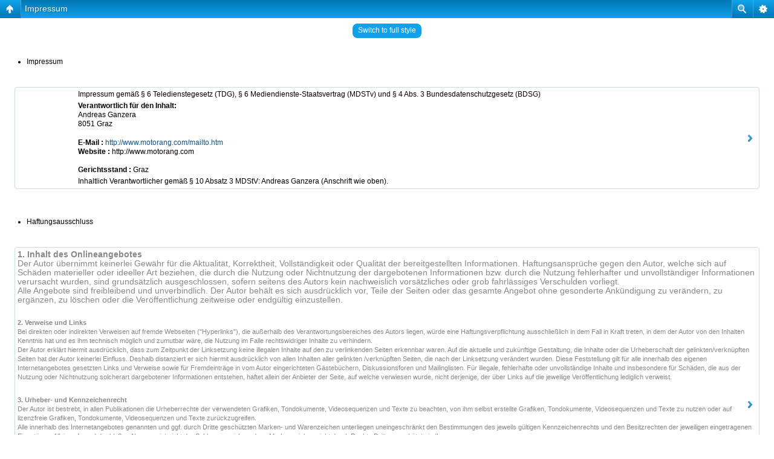

--- FILE ---
content_type: text/html; charset=UTF-8
request_url: https://dreiradler.org/impressum.php?sid=18659dde7cc897fd804312306da0d6ed
body_size: 4506
content:
<!DOCTYPE html PUBLIC "-//W3C//DTD XHTML 1.0 Strict//EN" "http://www.w3.org/TR/xhtml1/DTD/xhtml1-strict.dtd">
<html xmlns="http://www.w3.org/1999/xhtml" dir="ltr" lang="de" xml:lang="de">
<head>

<meta http-equiv="content-type" content="text/html; charset=UTF-8" />
<meta http-equiv="content-style-type" content="text/css" />
<meta http-equiv="content-language" content="de" />
<meta http-equiv="imagetoolbar" content="no" />
<meta name="resource-type" content="document" />
<meta name="distribution" content="global" />
<meta name="keywords" content="" />
<meta name="description" content="" />
<script type="text/javascript"> var phpBBMobileStyle = false, phpBBMobileVar = 'mobile'; </script><script type="text/javascript" src="./styles/art_mobile/template/detect.js?t=1351022184"></script>

<title>Dreiradler &bull; Impressum</title>



<!--
	phpBB style name: prosilver
	Based on style:   prosilver (this is the default phpBB3 style)
	Original author:  Tom Beddard ( http://www.subBlue.com/ )
	Modified by:
-->

<script type="text/javascript">
// <![CDATA[
	var jump_page = 'Gib die Nummer der Seite an, zu der du gehen möchtest.:';
	var on_page = '';
	var per_page = '';
	var base_url = '';
	var style_cookie = 'phpBBstyle';
	var style_cookie_settings = '; path=/; domain=dreiradler.org; secure';
	var onload_functions = new Array();
	var onunload_functions = new Array();

	

	/**
	* Find a member
	*/
	function find_username(url)
	{
		popup(url, 760, 570, '_usersearch');
		return false;
	}

	/**
	* New function for handling multiple calls to window.onload and window.unload by pentapenguin
	*/
	window.onload = function()
	{
		for (var i = 0; i < onload_functions.length; i++)
		{
			eval(onload_functions[i]);
		}
	};

	window.onunload = function()
	{
		for (var i = 0; i < onunload_functions.length; i++)
		{
			eval(onunload_functions[i]);
		}
	};

// ]]>
</script>
<script type="text/javascript" src="./styles/prosilver/template/styleswitcher.js"></script>
<script type="text/javascript" src="./styles/prosilver/template/forum_fn.js"></script>

<link href="./styles/prosilver/theme/print.css" rel="stylesheet" type="text/css" media="print" title="printonly" />
<link href="./style.php?id=1&amp;lang=de&amp;sid=5361ff11e4cba7c056451e83dbae67fd" rel="stylesheet" type="text/css" media="screen, projection" />

<link href="./styles/prosilver/theme/normal.css" rel="stylesheet" type="text/css" title="A" />
<link href="./styles/prosilver/theme/medium.css" rel="alternate stylesheet" type="text/css" title="A+" />
<link href="./styles/prosilver/theme/large.css" rel="alternate stylesheet" type="text/css" title="A++" />

<link href="./styles/prosilver/theme/prime_trash_bin.css" rel="stylesheet" type="text/css" />

</head>

<body id="phpbb" class="section-impressum ltr">

<div id="wrap">
	<a id="top" name="top" accesskey="t"></a>
	<div id="page-header">
		<div class="headerbar">
			<div class="inner"><span class="corners-top"><span></span></span>

			<div id="site-description">
				<a href="./index.php?sid=5361ff11e4cba7c056451e83dbae67fd" title="Foren-Übersicht" id="logo"><img src="./styles/prosilver/imageset/momentum.gif" width="113" height="136" alt="" title="" /></a>
				<h1>Dreiradler</h1>
				<p>Die Freude am Beiwagerl</p>
				<p class="skiplink"><a href="#start_here">Zum Inhalt</a></p>
			</div>

		
			<div id="search-box">
				<form action="./search.php?sid=5361ff11e4cba7c056451e83dbae67fd" method="get" id="search">
				<fieldset>
					<input name="keywords" id="keywords" type="text" maxlength="128" title="Suche nach Wörtern" class="inputbox search" value="Suche…" onclick="if(this.value=='Suche…')this.value='';" onblur="if(this.value=='')this.value='Suche…';" />
					<input class="button2" value="Suche" type="submit" /><br />
					<a href="./search.php?sid=5361ff11e4cba7c056451e83dbae67fd" title="Zeigt die erweiterten Suchoptionen an">Erweiterte Suche</a> <input type="hidden" name="sid" value="5361ff11e4cba7c056451e83dbae67fd" />

				</fieldset>
				</form>
			</div>
		

			<span class="corners-bottom"><span></span></span></div>
		</div>

		<div class="navbar">
			<div class="inner"><span class="corners-top"><span></span></span>

			<ul class="linklist navlinks">
				<li class="icon-home"><a href="./index.php?sid=5361ff11e4cba7c056451e83dbae67fd" accesskey="h">Foren-Übersicht</a> </li>

				<li class="rightside"><a href="#" onclick="fontsizeup(); return false;" onkeypress="return fontsizeup(event);" class="fontsize" title="Ändere Schriftgröße">Ändere Schriftgröße</a></li>

				
			</ul>

			

			<ul class="linklist rightside">
				<li class="icon-home"><a href="./recent.php" title="{ RECENT_EXPLAIN }">Letzte Themen</a></li>
				<li class="icon-geomap"><a href="./geomap.php?sid=5361ff11e4cba7c056451e83dbae67fd" title="Mitgliederkarte">Mitgliederkarte</a></li>
				<li class="icon-faq"><a href="./faq.php?sid=5361ff11e4cba7c056451e83dbae67fd" title="Häufig gestellte Fragen">FAQ</a></li>
				<li class="icon-register"><a href="./ucp.php?mode=register&amp;sid=5361ff11e4cba7c056451e83dbae67fd">Registrieren</a></li>
					<li class="icon-logout"><a href="./ucp.php?mode=login&amp;sid=5361ff11e4cba7c056451e83dbae67fd" title="Anmelden" accesskey="x">Anmelden</a></li>
				
			</ul>

			<span class="corners-bottom"><span></span></span></div>
		</div>

	</div>

	<a name="start_here"></a>
	<div id="page-body">
		
<br />
<div class="forabg">
	<div class="inner">
		<span class="corners-top"><span></span></span>
		<ul class="topiclist">
			<li class="header"><dl><dt>Impressum</dt></dl></li>
		</ul>
		<ul class="topiclist forums" style="padding: 20px">
			<li>
			<div style="padding-left: 100px">
			<p>Impressum gem&auml;&szlig; &sect; 6 Teledienstegesetz (TDG), &sect; 6 Mediendienste-Staatsvertrag (MDSTv) und &sect; 4 Abs. 3 Bundesdatenschutzgesetz (BDSG)</p>
			
			<p>
			<b>Verantwortlich f&uuml;r den Inhalt:</b><br />
			Andreas Ganzera<br />8051 Graz<br />
			<br />
			<b>E-Mail :</b> <a href="mailto:http://www.motorang.com/mailto.htm">http://www.motorang.com/mailto.htm</a><br /><b>Website :</b> http://www.motorang.com<br />
			<br />
			<b>Gerichtsstand :</b> Graz<br />
			</p>
			<p>Inhaltlich Verantwortlicher gem&auml;&szlig; &sect; 10 Absatz 3 MDStV: Andreas Ganzera (Anschrift wie oben).</p>
			</div>
			</li>
		</ul>
		<span class="corners-bottom"><span></span></span>
	</div>
</div>
<br />
<div class="forabg">
	<div class="inner">
		<span class="corners-top"><span></span></span>
		<ul class="topiclist">
			<li class="header"><dl><dt>Haftungsausschluss</dt></dl></li>
		</ul>
		<ul class="topiclist forums" style="padding: 20px">
			<li><p><b>1. Inhalt des Onlineangebotes</b><br />Der Autor &uuml;bernimmt keinerlei Gew&auml;hr f&uuml;r die Aktualit&auml;t, Korrektheit, Vollst&auml;ndigkeit oder Qualit&auml;t der bereitgestellten Informationen. Haftungsanspr&uuml;che gegen den Autor, welche sich auf Sch&auml;den materieller oder ideeller Art beziehen, die durch die Nutzung oder Nichtnutzung der dargebotenen Informationen bzw. durch die Nutzung fehlerhafter und unvollst&auml;ndiger Informationen verursacht wurden, sind grunds&auml;tzlich ausgeschlossen, sofern seitens des Autors kein nachweislich vors&auml;tzliches oder grob fahrl&auml;ssiges Verschulden vorliegt.<br />Alle Angebote sind freibleibend und unverbindlich. Der Autor beh&auml;lt es sich ausdr&uuml;cklich vor, Teile der Seiten oder das gesamte Angebot ohne gesonderte Ank&uuml;ndigung zu ver&auml;ndern, zu erg&auml;nzen, zu l&ouml;schen oder die Ver&ouml;ffentlichung zeitweise oder endg&uuml;ltig einzustellen.</p><p>&nbsp;</p><p><b>2. Verweise und Links</b><br />Bei direkten oder indirekten Verweisen auf fremde Webseiten (&quot;Hyperlinks&quot;), die au&szlig;erhalb des Verantwortungsbereiches des Autors liegen, w&uuml;rde eine Haftungsverpflichtung ausschlie&szlig;lich in dem Fall in Kraft treten, in dem der Autor von den Inhalten Kenntnis hat und es ihm technisch m&ouml;glich und zumutbar w&auml;re, die Nutzung im Falle rechtswidriger Inhalte zu verhindern.<br />Der Autor erkl&auml;rt hiermit ausdr&uuml;cklich, dass zum Zeitpunkt der Linksetzung keine illegalen Inhalte auf den zu verlinkenden Seiten erkennbar waren. Auf die aktuelle und zuk&uuml;nftige Gestaltung, die Inhalte oder die Urheberschaft der gelinkten/verkn&uuml;pften Seiten hat der Autor keinerlei Einfluss. Deshalb distanziert er sich hiermit ausdr&uuml;cklich von allen Inhalten aller gelinkten /verkn&uuml;pften Seiten, die nach der Linksetzung ver&auml;ndert wurden. Diese Feststellung gilt f&uuml;r alle innerhalb des eigenen Internetangebotes gesetzten Links und Verweise sowie f&uuml;r Fremdeintr&auml;ge in vom Autor eingerichteten G&auml;steb&uuml;chern, Diskussionsforen und Mailinglisten. F&uuml;r illegale, fehlerhafte oder unvollst&auml;ndige Inhalte und insbesondere f&uuml;r Sch&auml;den, die aus der Nutzung oder Nichtnutzung solcherart dargebotener Informationen entstehen, haftet allein der Anbieter der Seite, auf welche verwiesen wurde, nicht derjenige, der &uuml;ber Links auf die jeweilige Ver&ouml;ffentlichung lediglich verweist.</p><p>&nbsp;</p><p><b>3. Urheber- und Kennzeichenrecht</b> <br />Der Autor ist bestrebt, in allen Publikationen die Urheberrechte der verwendeten Grafiken, Tondokumente, Videosequenzen und Texte zu beachten, von ihm selbst erstellte Grafiken, Tondokumente, Videosequenzen und Texte zu nutzen oder auf lizenzfreie Grafiken, Tondokumente, Videosequenzen und Texte zur&uuml;ckzugreifen.<br />Alle innerhalb des Internetangebotes genannten und ggf. durch Dritte gesch&uuml;tzten Marken- und Warenzeichen unterliegen uneingeschr&auml;nkt den Bestimmungen des jeweils g&uuml;ltigen Kennzeichenrechts und den Besitzrechten der jeweiligen eingetragenen Eigent&uuml;mer. Allein aufgrund der blo&szlig;en Nennung ist nicht der Schluss zu ziehen, dass Markenzeichen nicht durch Rechte Dritter gesch&uuml;tzt sind!<br />Das Copyright f&uuml;r ver&ouml;ffentlichte, vom Autor selbst erstellte Objekte bleibt allein beim Autor der Seiten. Eine Vervielf&auml;ltigung oder Verwendung solcher Grafiken, Tondokumente, Videosequenzen und Texte in anderen elektronischen oder gedruckten Publikationen ist ohne ausdr&uuml;ckliche Zustimmung des Autors nicht gestattet.</p><p>&nbsp;</p><p><b>4. Datenschutz</b><br />Sofern innerhalb des Internetangebotes die M&ouml;glichkeit zur Eingabe pers&ouml;nlicher oder gesch&auml;ftlicher Daten (Emailadressen, Namen, Anschriften) besteht, so erfolgt die Preisgabe dieser Daten seitens des Nutzers auf ausdr&uuml;cklich freiwilliger Basis. Die Inanspruchnahme und Bezahlung aller angebotenen Dienste ist - soweit technisch m&ouml;glich und zumutbar - auch ohne Angabe solcher Daten bzw. unter Angabe anonymisierter Daten oder eines Pseudonyms gestattet. Die Nutzung der im Rahmen des Impressums oder vergleichbarer Angaben ver&ouml;ffentlichten Kontaktdaten wie Postanschriften, Telefon- und Faxnummern sowie Emailadressen durch Dritte zur &Uuml;bersendung von nicht ausdr&uuml;cklich angeforderten Informationen ist nicht gestattet. Rechtliche Schritte gegen die Versender von sogenannten Spam-Mails bei Verst&ouml;ssen gegen dieses Verbot sind ausdr&uuml;cklich vorbehalten. </p><p>&nbsp;</p><p><b>5. Rechtswirksamkeit dieses Haftungsausschlusses</b><br />Dieser Haftungsausschluss ist als Teil des Internetangebotes zu betrachten, von dem aus auf diese Seite verwiesen wurde. Sofern Teile oder einzelne Formulierungen dieses Textes der geltenden Rechtslage nicht, nicht mehr oder nicht vollst&auml;ndig entsprechen sollten, bleiben die &uuml;brigen Teile des Dokumentes in ihrem Inhalt und ihrer G&uuml;ltigkeit davon unber&uuml;hrt. </p></li>
		</ul>
		<span class="corners-bottom"><span></span></span>
	</div>
</div>
<br />
<div class="mobile-style-switch mobile-style-switch-footer" style="padding: 5px; text-align: center;"><a href="./index.php?sid=5361ff11e4cba7c056451e83dbae67fd&amp;mobile=mobile">Switch to mobile style</a></div></div>

<div id="page-footer">

	<div class="navbar">
		<div class="inner"><span class="corners-top"><span></span></span>

		<ul class="linklist">
			<li class="icon-home"><a href="./index.php?sid=5361ff11e4cba7c056451e83dbae67fd" accesskey="h">Foren-Übersicht</a></li>
				
			<li class="rightside"><a href="./memberlist.php?mode=leaders&amp;sid=5361ff11e4cba7c056451e83dbae67fd">Das Team</a> &bull; <a href="./ucp.php?mode=delete_cookies&amp;sid=5361ff11e4cba7c056451e83dbae67fd">Alle Cookies des Boards löschen</a> &bull; Alle Zeiten sind UTC + 1 Stunde </li>
		</ul>

		<span class="corners-bottom"><span></span></span></div>
	</div>

	<div class="copyright"><a href="./impressum.php?sid=5361ff11e4cba7c056451e83dbae67fd" title="Impressum">Impressum</a><br /><br />Powered by <a href="https://www.phpbb.com/">phpBB</a>&reg; Forum Software &copy; phpBB Group
		<br />Deutsche Übersetzung durch <a href="https://www.phpbb.de/">phpBB.de</a>
	</div>
</div>

</div>

<div>
	<a id="bottom" name="bottom" accesskey="z"></a>
	
</div>

</body>
</html>